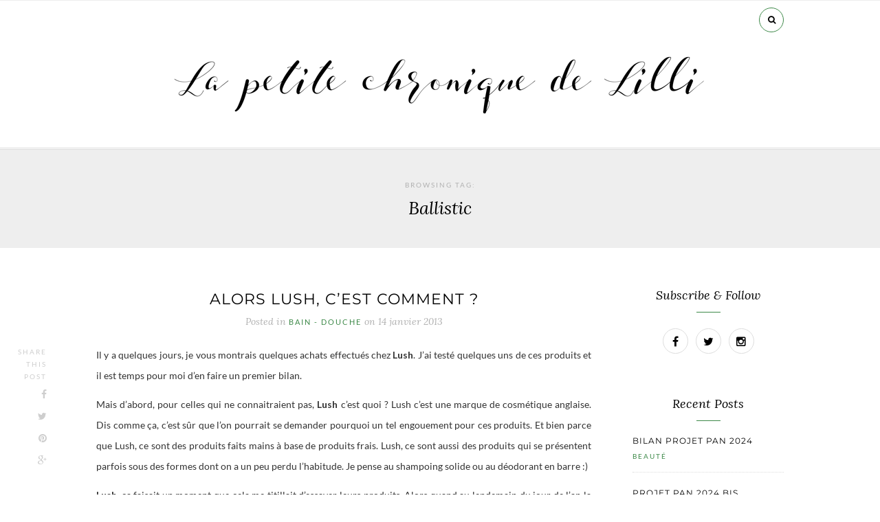

--- FILE ---
content_type: text/html; charset=UTF-8
request_url: https://www.lapetitechronique.com/tag/ballistic/
body_size: 12240
content:
<!DOCTYPE html>
<html lang="fr-FR">
<head>

	<meta charset="UTF-8">
	<meta http-equiv="X-UA-Compatible" content="IE=edge">
	<meta name="viewport" content="width=device-width, initial-scale=1">

	<title>Ballistic &#8211; La petite chronique de Lilli</title>

	<link rel="profile" href="http://gmpg.org/xfn/11" />

	
	<link rel="alternate" type="application/rss+xml" title="La petite chronique de Lilli RSS Feed" href="https://www.lapetitechronique.com/feed/" />
	<link rel="alternate" type="application/atom+xml" title="La petite chronique de Lilli Atom Feed" href="https://www.lapetitechronique.com/feed/atom/" />
	<link rel="pingback" href="https://www.lapetitechronique.com/xmlrpc.php" />

	<meta name='robots' content='max-image-preview:large' />
	<style>img:is([sizes="auto" i], [sizes^="auto," i]) { contain-intrinsic-size: 3000px 1500px }</style>
	<link rel='dns-prefetch' href='//maxcdn.bootstrapcdn.com' />
<link rel='dns-prefetch' href='//fonts.googleapis.com' />
<link rel="alternate" type="application/rss+xml" title="La petite chronique de Lilli &raquo; Flux" href="https://www.lapetitechronique.com/feed/" />
<link rel="alternate" type="application/rss+xml" title="La petite chronique de Lilli &raquo; Flux des commentaires" href="https://www.lapetitechronique.com/comments/feed/" />
<link rel="alternate" type="application/rss+xml" title="La petite chronique de Lilli &raquo; Flux de l’étiquette Ballistic" href="https://www.lapetitechronique.com/tag/ballistic/feed/" />
<script type="text/javascript">
/* <![CDATA[ */
window._wpemojiSettings = {"baseUrl":"https:\/\/s.w.org\/images\/core\/emoji\/16.0.1\/72x72\/","ext":".png","svgUrl":"https:\/\/s.w.org\/images\/core\/emoji\/16.0.1\/svg\/","svgExt":".svg","source":{"concatemoji":"https:\/\/www.lapetitechronique.com\/wp-includes\/js\/wp-emoji-release.min.js?ver=6.8.3"}};
/*! This file is auto-generated */
!function(s,n){var o,i,e;function c(e){try{var t={supportTests:e,timestamp:(new Date).valueOf()};sessionStorage.setItem(o,JSON.stringify(t))}catch(e){}}function p(e,t,n){e.clearRect(0,0,e.canvas.width,e.canvas.height),e.fillText(t,0,0);var t=new Uint32Array(e.getImageData(0,0,e.canvas.width,e.canvas.height).data),a=(e.clearRect(0,0,e.canvas.width,e.canvas.height),e.fillText(n,0,0),new Uint32Array(e.getImageData(0,0,e.canvas.width,e.canvas.height).data));return t.every(function(e,t){return e===a[t]})}function u(e,t){e.clearRect(0,0,e.canvas.width,e.canvas.height),e.fillText(t,0,0);for(var n=e.getImageData(16,16,1,1),a=0;a<n.data.length;a++)if(0!==n.data[a])return!1;return!0}function f(e,t,n,a){switch(t){case"flag":return n(e,"\ud83c\udff3\ufe0f\u200d\u26a7\ufe0f","\ud83c\udff3\ufe0f\u200b\u26a7\ufe0f")?!1:!n(e,"\ud83c\udde8\ud83c\uddf6","\ud83c\udde8\u200b\ud83c\uddf6")&&!n(e,"\ud83c\udff4\udb40\udc67\udb40\udc62\udb40\udc65\udb40\udc6e\udb40\udc67\udb40\udc7f","\ud83c\udff4\u200b\udb40\udc67\u200b\udb40\udc62\u200b\udb40\udc65\u200b\udb40\udc6e\u200b\udb40\udc67\u200b\udb40\udc7f");case"emoji":return!a(e,"\ud83e\udedf")}return!1}function g(e,t,n,a){var r="undefined"!=typeof WorkerGlobalScope&&self instanceof WorkerGlobalScope?new OffscreenCanvas(300,150):s.createElement("canvas"),o=r.getContext("2d",{willReadFrequently:!0}),i=(o.textBaseline="top",o.font="600 32px Arial",{});return e.forEach(function(e){i[e]=t(o,e,n,a)}),i}function t(e){var t=s.createElement("script");t.src=e,t.defer=!0,s.head.appendChild(t)}"undefined"!=typeof Promise&&(o="wpEmojiSettingsSupports",i=["flag","emoji"],n.supports={everything:!0,everythingExceptFlag:!0},e=new Promise(function(e){s.addEventListener("DOMContentLoaded",e,{once:!0})}),new Promise(function(t){var n=function(){try{var e=JSON.parse(sessionStorage.getItem(o));if("object"==typeof e&&"number"==typeof e.timestamp&&(new Date).valueOf()<e.timestamp+604800&&"object"==typeof e.supportTests)return e.supportTests}catch(e){}return null}();if(!n){if("undefined"!=typeof Worker&&"undefined"!=typeof OffscreenCanvas&&"undefined"!=typeof URL&&URL.createObjectURL&&"undefined"!=typeof Blob)try{var e="postMessage("+g.toString()+"("+[JSON.stringify(i),f.toString(),p.toString(),u.toString()].join(",")+"));",a=new Blob([e],{type:"text/javascript"}),r=new Worker(URL.createObjectURL(a),{name:"wpTestEmojiSupports"});return void(r.onmessage=function(e){c(n=e.data),r.terminate(),t(n)})}catch(e){}c(n=g(i,f,p,u))}t(n)}).then(function(e){for(var t in e)n.supports[t]=e[t],n.supports.everything=n.supports.everything&&n.supports[t],"flag"!==t&&(n.supports.everythingExceptFlag=n.supports.everythingExceptFlag&&n.supports[t]);n.supports.everythingExceptFlag=n.supports.everythingExceptFlag&&!n.supports.flag,n.DOMReady=!1,n.readyCallback=function(){n.DOMReady=!0}}).then(function(){return e}).then(function(){var e;n.supports.everything||(n.readyCallback(),(e=n.source||{}).concatemoji?t(e.concatemoji):e.wpemoji&&e.twemoji&&(t(e.twemoji),t(e.wpemoji)))}))}((window,document),window._wpemojiSettings);
/* ]]> */
</script>
<style id='wp-emoji-styles-inline-css' type='text/css'>

	img.wp-smiley, img.emoji {
		display: inline !important;
		border: none !important;
		box-shadow: none !important;
		height: 1em !important;
		width: 1em !important;
		margin: 0 0.07em !important;
		vertical-align: -0.1em !important;
		background: none !important;
		padding: 0 !important;
	}
</style>
<link rel='stylesheet' id='wp-block-library-css' href='https://www.lapetitechronique.com/wp-includes/css/dist/block-library/style.min.css?ver=6.8.3' type='text/css' media='all' />
<style id='classic-theme-styles-inline-css' type='text/css'>
/*! This file is auto-generated */
.wp-block-button__link{color:#fff;background-color:#32373c;border-radius:9999px;box-shadow:none;text-decoration:none;padding:calc(.667em + 2px) calc(1.333em + 2px);font-size:1.125em}.wp-block-file__button{background:#32373c;color:#fff;text-decoration:none}
</style>
<style id='global-styles-inline-css' type='text/css'>
:root{--wp--preset--aspect-ratio--square: 1;--wp--preset--aspect-ratio--4-3: 4/3;--wp--preset--aspect-ratio--3-4: 3/4;--wp--preset--aspect-ratio--3-2: 3/2;--wp--preset--aspect-ratio--2-3: 2/3;--wp--preset--aspect-ratio--16-9: 16/9;--wp--preset--aspect-ratio--9-16: 9/16;--wp--preset--color--black: #000000;--wp--preset--color--cyan-bluish-gray: #abb8c3;--wp--preset--color--white: #ffffff;--wp--preset--color--pale-pink: #f78da7;--wp--preset--color--vivid-red: #cf2e2e;--wp--preset--color--luminous-vivid-orange: #ff6900;--wp--preset--color--luminous-vivid-amber: #fcb900;--wp--preset--color--light-green-cyan: #7bdcb5;--wp--preset--color--vivid-green-cyan: #00d084;--wp--preset--color--pale-cyan-blue: #8ed1fc;--wp--preset--color--vivid-cyan-blue: #0693e3;--wp--preset--color--vivid-purple: #9b51e0;--wp--preset--gradient--vivid-cyan-blue-to-vivid-purple: linear-gradient(135deg,rgba(6,147,227,1) 0%,rgb(155,81,224) 100%);--wp--preset--gradient--light-green-cyan-to-vivid-green-cyan: linear-gradient(135deg,rgb(122,220,180) 0%,rgb(0,208,130) 100%);--wp--preset--gradient--luminous-vivid-amber-to-luminous-vivid-orange: linear-gradient(135deg,rgba(252,185,0,1) 0%,rgba(255,105,0,1) 100%);--wp--preset--gradient--luminous-vivid-orange-to-vivid-red: linear-gradient(135deg,rgba(255,105,0,1) 0%,rgb(207,46,46) 100%);--wp--preset--gradient--very-light-gray-to-cyan-bluish-gray: linear-gradient(135deg,rgb(238,238,238) 0%,rgb(169,184,195) 100%);--wp--preset--gradient--cool-to-warm-spectrum: linear-gradient(135deg,rgb(74,234,220) 0%,rgb(151,120,209) 20%,rgb(207,42,186) 40%,rgb(238,44,130) 60%,rgb(251,105,98) 80%,rgb(254,248,76) 100%);--wp--preset--gradient--blush-light-purple: linear-gradient(135deg,rgb(255,206,236) 0%,rgb(152,150,240) 100%);--wp--preset--gradient--blush-bordeaux: linear-gradient(135deg,rgb(254,205,165) 0%,rgb(254,45,45) 50%,rgb(107,0,62) 100%);--wp--preset--gradient--luminous-dusk: linear-gradient(135deg,rgb(255,203,112) 0%,rgb(199,81,192) 50%,rgb(65,88,208) 100%);--wp--preset--gradient--pale-ocean: linear-gradient(135deg,rgb(255,245,203) 0%,rgb(182,227,212) 50%,rgb(51,167,181) 100%);--wp--preset--gradient--electric-grass: linear-gradient(135deg,rgb(202,248,128) 0%,rgb(113,206,126) 100%);--wp--preset--gradient--midnight: linear-gradient(135deg,rgb(2,3,129) 0%,rgb(40,116,252) 100%);--wp--preset--font-size--small: 13px;--wp--preset--font-size--medium: 20px;--wp--preset--font-size--large: 36px;--wp--preset--font-size--x-large: 42px;--wp--preset--spacing--20: 0.44rem;--wp--preset--spacing--30: 0.67rem;--wp--preset--spacing--40: 1rem;--wp--preset--spacing--50: 1.5rem;--wp--preset--spacing--60: 2.25rem;--wp--preset--spacing--70: 3.38rem;--wp--preset--spacing--80: 5.06rem;--wp--preset--shadow--natural: 6px 6px 9px rgba(0, 0, 0, 0.2);--wp--preset--shadow--deep: 12px 12px 50px rgba(0, 0, 0, 0.4);--wp--preset--shadow--sharp: 6px 6px 0px rgba(0, 0, 0, 0.2);--wp--preset--shadow--outlined: 6px 6px 0px -3px rgba(255, 255, 255, 1), 6px 6px rgba(0, 0, 0, 1);--wp--preset--shadow--crisp: 6px 6px 0px rgba(0, 0, 0, 1);}:where(.is-layout-flex){gap: 0.5em;}:where(.is-layout-grid){gap: 0.5em;}body .is-layout-flex{display: flex;}.is-layout-flex{flex-wrap: wrap;align-items: center;}.is-layout-flex > :is(*, div){margin: 0;}body .is-layout-grid{display: grid;}.is-layout-grid > :is(*, div){margin: 0;}:where(.wp-block-columns.is-layout-flex){gap: 2em;}:where(.wp-block-columns.is-layout-grid){gap: 2em;}:where(.wp-block-post-template.is-layout-flex){gap: 1.25em;}:where(.wp-block-post-template.is-layout-grid){gap: 1.25em;}.has-black-color{color: var(--wp--preset--color--black) !important;}.has-cyan-bluish-gray-color{color: var(--wp--preset--color--cyan-bluish-gray) !important;}.has-white-color{color: var(--wp--preset--color--white) !important;}.has-pale-pink-color{color: var(--wp--preset--color--pale-pink) !important;}.has-vivid-red-color{color: var(--wp--preset--color--vivid-red) !important;}.has-luminous-vivid-orange-color{color: var(--wp--preset--color--luminous-vivid-orange) !important;}.has-luminous-vivid-amber-color{color: var(--wp--preset--color--luminous-vivid-amber) !important;}.has-light-green-cyan-color{color: var(--wp--preset--color--light-green-cyan) !important;}.has-vivid-green-cyan-color{color: var(--wp--preset--color--vivid-green-cyan) !important;}.has-pale-cyan-blue-color{color: var(--wp--preset--color--pale-cyan-blue) !important;}.has-vivid-cyan-blue-color{color: var(--wp--preset--color--vivid-cyan-blue) !important;}.has-vivid-purple-color{color: var(--wp--preset--color--vivid-purple) !important;}.has-black-background-color{background-color: var(--wp--preset--color--black) !important;}.has-cyan-bluish-gray-background-color{background-color: var(--wp--preset--color--cyan-bluish-gray) !important;}.has-white-background-color{background-color: var(--wp--preset--color--white) !important;}.has-pale-pink-background-color{background-color: var(--wp--preset--color--pale-pink) !important;}.has-vivid-red-background-color{background-color: var(--wp--preset--color--vivid-red) !important;}.has-luminous-vivid-orange-background-color{background-color: var(--wp--preset--color--luminous-vivid-orange) !important;}.has-luminous-vivid-amber-background-color{background-color: var(--wp--preset--color--luminous-vivid-amber) !important;}.has-light-green-cyan-background-color{background-color: var(--wp--preset--color--light-green-cyan) !important;}.has-vivid-green-cyan-background-color{background-color: var(--wp--preset--color--vivid-green-cyan) !important;}.has-pale-cyan-blue-background-color{background-color: var(--wp--preset--color--pale-cyan-blue) !important;}.has-vivid-cyan-blue-background-color{background-color: var(--wp--preset--color--vivid-cyan-blue) !important;}.has-vivid-purple-background-color{background-color: var(--wp--preset--color--vivid-purple) !important;}.has-black-border-color{border-color: var(--wp--preset--color--black) !important;}.has-cyan-bluish-gray-border-color{border-color: var(--wp--preset--color--cyan-bluish-gray) !important;}.has-white-border-color{border-color: var(--wp--preset--color--white) !important;}.has-pale-pink-border-color{border-color: var(--wp--preset--color--pale-pink) !important;}.has-vivid-red-border-color{border-color: var(--wp--preset--color--vivid-red) !important;}.has-luminous-vivid-orange-border-color{border-color: var(--wp--preset--color--luminous-vivid-orange) !important;}.has-luminous-vivid-amber-border-color{border-color: var(--wp--preset--color--luminous-vivid-amber) !important;}.has-light-green-cyan-border-color{border-color: var(--wp--preset--color--light-green-cyan) !important;}.has-vivid-green-cyan-border-color{border-color: var(--wp--preset--color--vivid-green-cyan) !important;}.has-pale-cyan-blue-border-color{border-color: var(--wp--preset--color--pale-cyan-blue) !important;}.has-vivid-cyan-blue-border-color{border-color: var(--wp--preset--color--vivid-cyan-blue) !important;}.has-vivid-purple-border-color{border-color: var(--wp--preset--color--vivid-purple) !important;}.has-vivid-cyan-blue-to-vivid-purple-gradient-background{background: var(--wp--preset--gradient--vivid-cyan-blue-to-vivid-purple) !important;}.has-light-green-cyan-to-vivid-green-cyan-gradient-background{background: var(--wp--preset--gradient--light-green-cyan-to-vivid-green-cyan) !important;}.has-luminous-vivid-amber-to-luminous-vivid-orange-gradient-background{background: var(--wp--preset--gradient--luminous-vivid-amber-to-luminous-vivid-orange) !important;}.has-luminous-vivid-orange-to-vivid-red-gradient-background{background: var(--wp--preset--gradient--luminous-vivid-orange-to-vivid-red) !important;}.has-very-light-gray-to-cyan-bluish-gray-gradient-background{background: var(--wp--preset--gradient--very-light-gray-to-cyan-bluish-gray) !important;}.has-cool-to-warm-spectrum-gradient-background{background: var(--wp--preset--gradient--cool-to-warm-spectrum) !important;}.has-blush-light-purple-gradient-background{background: var(--wp--preset--gradient--blush-light-purple) !important;}.has-blush-bordeaux-gradient-background{background: var(--wp--preset--gradient--blush-bordeaux) !important;}.has-luminous-dusk-gradient-background{background: var(--wp--preset--gradient--luminous-dusk) !important;}.has-pale-ocean-gradient-background{background: var(--wp--preset--gradient--pale-ocean) !important;}.has-electric-grass-gradient-background{background: var(--wp--preset--gradient--electric-grass) !important;}.has-midnight-gradient-background{background: var(--wp--preset--gradient--midnight) !important;}.has-small-font-size{font-size: var(--wp--preset--font-size--small) !important;}.has-medium-font-size{font-size: var(--wp--preset--font-size--medium) !important;}.has-large-font-size{font-size: var(--wp--preset--font-size--large) !important;}.has-x-large-font-size{font-size: var(--wp--preset--font-size--x-large) !important;}
:where(.wp-block-post-template.is-layout-flex){gap: 1.25em;}:where(.wp-block-post-template.is-layout-grid){gap: 1.25em;}
:where(.wp-block-columns.is-layout-flex){gap: 2em;}:where(.wp-block-columns.is-layout-grid){gap: 2em;}
:root :where(.wp-block-pullquote){font-size: 1.5em;line-height: 1.6;}
</style>
<link rel='stylesheet' id='cityhousedesign_style-css' href='https://www.lapetitechronique.com/wp-content/themes/theteacup/style.css?ver=6.8.3' type='text/css' media='all' />
<link rel='stylesheet' id='slicknav-css-css' href='https://www.lapetitechronique.com/wp-content/themes/theteacup/css/slicknav.css?ver=6.8.3' type='text/css' media='all' />
<link rel='stylesheet' id='font-awesome-css' href='//maxcdn.bootstrapcdn.com/font-awesome/4.4.0/css/font-awesome.min.css?ver=6.8.3' type='text/css' media='all' />
<link rel='stylesheet' id='responsive-css' href='https://www.lapetitechronique.com/wp-content/themes/theteacup/css/responsive.css?ver=6.8.3' type='text/css' media='all' />
<link rel='stylesheet' id='owl-carousel-css' href='https://www.lapetitechronique.com/wp-content/themes/theteacup/css/owl.carousel.css?ver=6.8.3' type='text/css' media='all' />
<link rel='stylesheet' id='default_accent-css' href='https://fonts.googleapis.com/css?family=Lora%3A400%2C400italic%2C700%2C700italic&#038;ver=6.8.3' type='text/css' media='all' />
<link rel='stylesheet' id='default_paragraph-css' href='https://fonts.googleapis.com/css?family=Lato%3A400%2C400italic%2C700%2C700italic&#038;ver=6.8.3' type='text/css' media='all' />
<link rel='stylesheet' id='default_heading-css' href='https://fonts.googleapis.com/css?family=Montserrat%3A400%2C700&#038;ver=6.8.3' type='text/css' media='all' />
<script type="text/javascript" src="https://www.lapetitechronique.com/wp-includes/js/jquery/jquery.min.js?ver=3.7.1" id="jquery-core-js"></script>
<script type="text/javascript" src="https://www.lapetitechronique.com/wp-includes/js/jquery/jquery-migrate.min.js?ver=3.4.1" id="jquery-migrate-js"></script>
<link rel="https://api.w.org/" href="https://www.lapetitechronique.com/wp-json/" /><link rel="alternate" title="JSON" type="application/json" href="https://www.lapetitechronique.com/wp-json/wp/v2/tags/894" /><link rel="EditURI" type="application/rsd+xml" title="RSD" href="https://www.lapetitechronique.com/xmlrpc.php?rsd" />
<meta name="generator" content="WordPress 6.8.3" />
    <style type="text/css">      
        
        #logo {
            padding-top:px;
            padding-bottom:px;
        } 
		
         /********************************* Slider */
          
        /********************************* Top bar menu */    

        .menu li a
        {
            color: ;
        }  

                /********************************* Comment background color */    

        .post-comments
        {
            background-color: ;
        }                    

        /***********************************Color Social icons********/
        #top-social a,
        .footer_social a,
        .widget-social a
        {
            color: ;
        }
        .widget-social a:hover{
            color: #FFFFFF;
            background-color: ;
            border-color: ;
        }


        /***********************************Share icons color********/
        .post-share a
        {
            color: ;
        }

        .share_text
        {
            color: ;
        }

        /**********************************Color for link */
        .post-entry a
        {
            color: #449955;
        }
        /**********************************Color accent */
               
        a,
        .more-button, 
        .cat-blog, .cat-blog a,
        .post-entry blockquote p:before,
        .meta-comments a:hover, .meta-comments a:hover .comment_number,
        .meta_author a:hover,
        .tags_wrap, .tags_wrap a,
        .thecomment .comment-text em,
        .about-widget a,
        .widget .side-meta, .widget .side-meta a,
        .widget .comment-author-link a,
        #footer_meta h2 a,
        .trending_text_one,
        #post-nav h4 a:hover
        {
            color: #3d8948;
        }

        #top-search a:hover,
        .related_heading:before,
        .comment_heading h4:before,
        #respond #submit:hover,
        .pagination a:hover,
        .widget-heading span:before,
        .widget-social a:hover,
        .widget .tagcloud a:hover,
        .to-top i:hover,
        .wpcf7 .wpcf7-submit:hover  
        {
            background-color: #3d8948 !important;
        }
        
        #top-search a,
        .more-button:hover,
        .cat-blog a:hover,
        .post-entry a:hover,
        .tags_wrap a:hover,
        #respond #submit,
        .about-widget a:hover,
        .widget-social a:hover,
        .widget .tagcloud a,
        .to-top i,
        .wpcf7 .wpcf7-submit,
        .customNavigation a:hover  
        {
            border-color: #3d8948;         
        }

            

    </style>
    
<!-- Jetpack Open Graph Tags -->
<meta property="og:type" content="website" />
<meta property="og:title" content="Ballistic &#8211; La petite chronique de Lilli" />
<meta property="og:url" content="https://www.lapetitechronique.com/tag/ballistic/" />
<meta property="og:site_name" content="La petite chronique de Lilli" />
<meta property="og:image" content="https://s0.wp.com/i/blank.jpg" />
<meta property="og:image:width" content="200" />
<meta property="og:image:height" content="200" />
<meta property="og:image:alt" content="" />
<meta property="og:locale" content="fr_FR" />

<!-- End Jetpack Open Graph Tags -->
<style id="kirki-inline-styles">.post-header h2 a, .post-header h1{font-family:Montserrat;font-size:22px;font-weight:400;letter-spacing:1px;line-height:30px;text-transform:uppercase;color:#000000;}p, .textwidget, .post-entry{font-family:Lato;font-size:14px;font-weight:400;line-height:30px;text-transform:none;color:#333333;}/* cyrillic-ext */
@font-face {
  font-family: 'Montserrat';
  font-style: normal;
  font-weight: 400;
  font-display: swap;
  src: url(https://www.lapetitechronique.com/wp-content/fonts/montserrat/JTUHjIg1_i6t8kCHKm4532VJOt5-QNFgpCtr6Hw0aXpsog.woff2) format('woff2');
  unicode-range: U+0460-052F, U+1C80-1C8A, U+20B4, U+2DE0-2DFF, U+A640-A69F, U+FE2E-FE2F;
}
/* cyrillic */
@font-face {
  font-family: 'Montserrat';
  font-style: normal;
  font-weight: 400;
  font-display: swap;
  src: url(https://www.lapetitechronique.com/wp-content/fonts/montserrat/JTUHjIg1_i6t8kCHKm4532VJOt5-QNFgpCtr6Hw9aXpsog.woff2) format('woff2');
  unicode-range: U+0301, U+0400-045F, U+0490-0491, U+04B0-04B1, U+2116;
}
/* vietnamese */
@font-face {
  font-family: 'Montserrat';
  font-style: normal;
  font-weight: 400;
  font-display: swap;
  src: url(https://www.lapetitechronique.com/wp-content/fonts/montserrat/JTUHjIg1_i6t8kCHKm4532VJOt5-QNFgpCtr6Hw2aXpsog.woff2) format('woff2');
  unicode-range: U+0102-0103, U+0110-0111, U+0128-0129, U+0168-0169, U+01A0-01A1, U+01AF-01B0, U+0300-0301, U+0303-0304, U+0308-0309, U+0323, U+0329, U+1EA0-1EF9, U+20AB;
}
/* latin-ext */
@font-face {
  font-family: 'Montserrat';
  font-style: normal;
  font-weight: 400;
  font-display: swap;
  src: url(https://www.lapetitechronique.com/wp-content/fonts/montserrat/JTUHjIg1_i6t8kCHKm4532VJOt5-QNFgpCtr6Hw3aXpsog.woff2) format('woff2');
  unicode-range: U+0100-02BA, U+02BD-02C5, U+02C7-02CC, U+02CE-02D7, U+02DD-02FF, U+0304, U+0308, U+0329, U+1D00-1DBF, U+1E00-1E9F, U+1EF2-1EFF, U+2020, U+20A0-20AB, U+20AD-20C0, U+2113, U+2C60-2C7F, U+A720-A7FF;
}
/* latin */
@font-face {
  font-family: 'Montserrat';
  font-style: normal;
  font-weight: 400;
  font-display: swap;
  src: url(https://www.lapetitechronique.com/wp-content/fonts/montserrat/JTUHjIg1_i6t8kCHKm4532VJOt5-QNFgpCtr6Hw5aXo.woff2) format('woff2');
  unicode-range: U+0000-00FF, U+0131, U+0152-0153, U+02BB-02BC, U+02C6, U+02DA, U+02DC, U+0304, U+0308, U+0329, U+2000-206F, U+20AC, U+2122, U+2191, U+2193, U+2212, U+2215, U+FEFF, U+FFFD;
}/* latin-ext */
@font-face {
  font-family: 'Lato';
  font-style: normal;
  font-weight: 400;
  font-display: swap;
  src: url(https://www.lapetitechronique.com/wp-content/fonts/lato/S6uyw4BMUTPHjxAwXjeu.woff2) format('woff2');
  unicode-range: U+0100-02BA, U+02BD-02C5, U+02C7-02CC, U+02CE-02D7, U+02DD-02FF, U+0304, U+0308, U+0329, U+1D00-1DBF, U+1E00-1E9F, U+1EF2-1EFF, U+2020, U+20A0-20AB, U+20AD-20C0, U+2113, U+2C60-2C7F, U+A720-A7FF;
}
/* latin */
@font-face {
  font-family: 'Lato';
  font-style: normal;
  font-weight: 400;
  font-display: swap;
  src: url(https://www.lapetitechronique.com/wp-content/fonts/lato/S6uyw4BMUTPHjx4wXg.woff2) format('woff2');
  unicode-range: U+0000-00FF, U+0131, U+0152-0153, U+02BB-02BC, U+02C6, U+02DA, U+02DC, U+0304, U+0308, U+0329, U+2000-206F, U+20AC, U+2122, U+2191, U+2193, U+2212, U+2215, U+FEFF, U+FFFD;
}/* cyrillic-ext */
@font-face {
  font-family: 'Montserrat';
  font-style: normal;
  font-weight: 400;
  font-display: swap;
  src: url(https://www.lapetitechronique.com/wp-content/fonts/montserrat/JTUHjIg1_i6t8kCHKm4532VJOt5-QNFgpCtr6Hw0aXpsog.woff2) format('woff2');
  unicode-range: U+0460-052F, U+1C80-1C8A, U+20B4, U+2DE0-2DFF, U+A640-A69F, U+FE2E-FE2F;
}
/* cyrillic */
@font-face {
  font-family: 'Montserrat';
  font-style: normal;
  font-weight: 400;
  font-display: swap;
  src: url(https://www.lapetitechronique.com/wp-content/fonts/montserrat/JTUHjIg1_i6t8kCHKm4532VJOt5-QNFgpCtr6Hw9aXpsog.woff2) format('woff2');
  unicode-range: U+0301, U+0400-045F, U+0490-0491, U+04B0-04B1, U+2116;
}
/* vietnamese */
@font-face {
  font-family: 'Montserrat';
  font-style: normal;
  font-weight: 400;
  font-display: swap;
  src: url(https://www.lapetitechronique.com/wp-content/fonts/montserrat/JTUHjIg1_i6t8kCHKm4532VJOt5-QNFgpCtr6Hw2aXpsog.woff2) format('woff2');
  unicode-range: U+0102-0103, U+0110-0111, U+0128-0129, U+0168-0169, U+01A0-01A1, U+01AF-01B0, U+0300-0301, U+0303-0304, U+0308-0309, U+0323, U+0329, U+1EA0-1EF9, U+20AB;
}
/* latin-ext */
@font-face {
  font-family: 'Montserrat';
  font-style: normal;
  font-weight: 400;
  font-display: swap;
  src: url(https://www.lapetitechronique.com/wp-content/fonts/montserrat/JTUHjIg1_i6t8kCHKm4532VJOt5-QNFgpCtr6Hw3aXpsog.woff2) format('woff2');
  unicode-range: U+0100-02BA, U+02BD-02C5, U+02C7-02CC, U+02CE-02D7, U+02DD-02FF, U+0304, U+0308, U+0329, U+1D00-1DBF, U+1E00-1E9F, U+1EF2-1EFF, U+2020, U+20A0-20AB, U+20AD-20C0, U+2113, U+2C60-2C7F, U+A720-A7FF;
}
/* latin */
@font-face {
  font-family: 'Montserrat';
  font-style: normal;
  font-weight: 400;
  font-display: swap;
  src: url(https://www.lapetitechronique.com/wp-content/fonts/montserrat/JTUHjIg1_i6t8kCHKm4532VJOt5-QNFgpCtr6Hw5aXo.woff2) format('woff2');
  unicode-range: U+0000-00FF, U+0131, U+0152-0153, U+02BB-02BC, U+02C6, U+02DA, U+02DC, U+0304, U+0308, U+0329, U+2000-206F, U+20AC, U+2122, U+2191, U+2193, U+2212, U+2215, U+FEFF, U+FFFD;
}/* latin-ext */
@font-face {
  font-family: 'Lato';
  font-style: normal;
  font-weight: 400;
  font-display: swap;
  src: url(https://www.lapetitechronique.com/wp-content/fonts/lato/S6uyw4BMUTPHjxAwXjeu.woff2) format('woff2');
  unicode-range: U+0100-02BA, U+02BD-02C5, U+02C7-02CC, U+02CE-02D7, U+02DD-02FF, U+0304, U+0308, U+0329, U+1D00-1DBF, U+1E00-1E9F, U+1EF2-1EFF, U+2020, U+20A0-20AB, U+20AD-20C0, U+2113, U+2C60-2C7F, U+A720-A7FF;
}
/* latin */
@font-face {
  font-family: 'Lato';
  font-style: normal;
  font-weight: 400;
  font-display: swap;
  src: url(https://www.lapetitechronique.com/wp-content/fonts/lato/S6uyw4BMUTPHjx4wXg.woff2) format('woff2');
  unicode-range: U+0000-00FF, U+0131, U+0152-0153, U+02BB-02BC, U+02C6, U+02DA, U+02DC, U+0304, U+0308, U+0329, U+2000-206F, U+20AC, U+2122, U+2191, U+2193, U+2212, U+2215, U+FEFF, U+FFFD;
}</style>
</head>

<body class="archive tag tag-ballistic tag-894 wp-theme-theteacup">

    <div id="top-bar">

		<div class="container">

			<div class="menu-mobile"></div>

			<div class="top_meta">

								<div class="show-search">
					<form role="search" method="get" id="searchform" action="https://www.lapetitechronique.com/">
    <div>
		<input type="text" placeholder="Search and hit enter..." name="s" id="s" />
	 </div>
</form>				</div>

				<div id="top-search">
						<a href="#"><i class="fa fa-search"></i></a>
				</div>
				
								<div id="top-social">

																																																		
				</div>
				
			</div><!-- End Top meta -->

		</div>

	</div>

	<header id="header">

			<div id="logo">

				
						<h1><a href="https://www.lapetitechronique.com"><img src="https://www.lapetitechronique.com/wp-content/uploads/2019/11/logo_petite.png" alt="La petite chronique de Lilli" data-rjs=""/></a></h1>

				
			</div> <!-- end logo -->

      <div class="menu_wrap">
				<div class="menu"></div>
			</div>

			<!-- Slider -->
    	
	        
	    
	</header>

    <div class="archive-box">

        <span>Browsing Tag:</span>
        <h1>Ballistic</h1>

    </div>

	<div class="container">

		<div id="content">

            <div id="main" >

                
                    <article id="post-5501" class="post-5501 post type-post status-publish format-standard hentry category-bain-douche tag-bain-de-minuit tag-ballistic tag-le-grand-bleu tag-lush tag-pain-moussant tag-produit-pour-le-bain">

    <div class="post-header">

                    <h2><a href="https://www.lapetitechronique.com/bain-lush/">Alors Lush, c&rsquo;est comment ?</a></h2>
        
        <div class="top-meta">

                        <span class="posted_in">Posted in</span>
            <span class="cat-blog"><a href="https://www.lapetitechronique.com/category/beaute/bain-douche/" rel="category tag">Bain - Douche</a></span>
            
                        <div class="meta_date">
            <span class="on">on</span>
            14 janvier 2013            </div>
            
        </div>

                <div class="post-share ">

            <span class="share_text">Share this post</span>
            <a target="_blank" href="https://www.facebook.com/sharer/sharer.php?u=https://www.lapetitechronique.com/bain-lush/"><i class="fa fa-facebook"></i></a>
            <a target="_blank" href="https://twitter.com/home?status=Check%20out%20this%20article:%20Alors Lush, c&rsquo;est comment ?%20-%20https://www.lapetitechronique.com/bain-lush/"><i class="fa fa-twitter"></i></a>
                        <a class="btnPinIt" href="https://www.lapetitechronique.com/bain-lush/" data-image="" data-desc="Alors Lush, c&rsquo;est comment ?"><i class="fa fa-pinterest"></i></a>
            <a target="_blank" href="https://plus.google.com/share?url=https://www.lapetitechronique.com/bain-lush/"><i class="fa fa-google-plus"></i></a>

        </div>
        
    </div>

	
	<div class="post-entry">

    <p style="text-align: justify;">Il y a quelques jours, je vous montrais quelques achats effectués chez <strong>Lush</strong>. J&rsquo;ai testé quelques uns de ces produits et il est temps pour moi d&rsquo;en faire un premier bilan.</p>
<p style="text-align: justify;">Mais d&rsquo;abord, pour celles qui ne connaitraient pas, <strong>Lush</strong> c&rsquo;est quoi ? Lush c&rsquo;est une marque de cosmétique anglaise. Dis comme ça, c&rsquo;est sûr que l&rsquo;on pourrait se demander pourquoi un tel engouement pour ces produits. Et bien parce que Lush, ce sont des produits faits mains à base de produits frais. Lush, ce sont aussi des produits qui se présentent parfois sous des formes dont on a un peu perdu l&rsquo;habitude. Je pense au shampoing solide ou au déodorant en barre :)</p>
<p style="text-align: justify;"><strong>Lush</strong>, ça faisait un moment que cela me titillait d&rsquo;essayer leurs produits. Alors quand au lendemain du jour de l&rsquo;an la marque a fait 50% de remise sur les produits de Nöel, j&rsquo;ai sauté le pas. J&rsquo;ai acheté des produits pour le bain, ballistics et pains moussants que je me suis empressée de tester dans mon bain le dimanche.</p>
<p style="text-align: center;"><a href="https://www.lapetitechronique.com/wp-content/uploads/2013/01/Lush-1.jpg"><img fetchpriority="high" decoding="async" class="aligncenter  wp-image-5568" title="Lush bain de minuit" src="https://www.lapetitechronique.com/wp-content/uploads/2013/01/Lush-1.jpg" alt="" width="480" height="320" srcset="https://www.lapetitechronique.com/wp-content/uploads/2013/01/Lush-1.jpg 800w, https://www.lapetitechronique.com/wp-content/uploads/2013/01/Lush-1-300x200.jpg 300w, https://www.lapetitechronique.com/wp-content/uploads/2013/01/Lush-1-768x512.jpg 768w" sizes="(max-width: 480px) 100vw, 480px" /></a></p>
<p style="text-align: justify;">De tout ce que j&rsquo;ai acheté, j&rsquo;ai déjà testé deux produits : un pain moussant et une ballistic respectivement nommé <em><strong>Bain de minuit</strong></em> et <em><strong>Le grand bleu.</strong></em></p>
<p style="text-align: center;"><a href="https://www.lapetitechronique.com/wp-content/uploads/2013/01/lush-bain-de-minuit.jpg"><img decoding="async" class="aligncenter  wp-image-5687" title="lush bain de minuit" src="https://www.lapetitechronique.com/wp-content/uploads/2013/01/lush-bain-de-minuit.jpg" alt="" width="480" height="320" srcset="https://www.lapetitechronique.com/wp-content/uploads/2013/01/lush-bain-de-minuit.jpg 800w, https://www.lapetitechronique.com/wp-content/uploads/2013/01/lush-bain-de-minuit-300x200.jpg 300w, https://www.lapetitechronique.com/wp-content/uploads/2013/01/lush-bain-de-minuit-768x512.jpg 768w" sizes="(max-width: 480px) 100vw, 480px" /></a></p>
<p style="text-align: justify;">Avec la ballistic Le grand Bleu, Lush nous promet un bain à la lavande et au citron relaxant comme une thalassothérapie. Et c&rsquo;est vrai que ça sent divinement bon. Avant même d&rsquo;être plongée dans l&rsquo;eau, le grand bleu diffuse ses effluves dans toutes la pièce. Ça j&rsquo;ai adoré. Et pas que pour Le grand Bleu, les autres produits que j&rsquo;ai acheté sentent tous très bon.</p>
<p style="text-align: justify;">Après je n&rsquo;avais jamais utilisé de ballistic pour mon bain. Donc j&rsquo;ai été surprise et ravie de l&rsquo;effet. A peine plongé dans l&rsquo;eau, le bain se teinte en bleu lagon. La boule produit un effet effervescent qui m&rsquo;a ravie.</p>
<p style="text-align: center;"><a href="https://www.lapetitechronique.com/wp-content/uploads/2013/01/mon-bain-avec-le-grand-bleu.jpg"><img decoding="async" class="aligncenter  wp-image-5690" title="mon bain avec le grand bleu" src="https://www.lapetitechronique.com/wp-content/uploads/2013/01/mon-bain-avec-le-grand-bleu.jpg" alt="" width="480" height="320" srcset="https://www.lapetitechronique.com/wp-content/uploads/2013/01/mon-bain-avec-le-grand-bleu.jpg 800w, https://www.lapetitechronique.com/wp-content/uploads/2013/01/mon-bain-avec-le-grand-bleu-300x200.jpg 300w, https://www.lapetitechronique.com/wp-content/uploads/2013/01/mon-bain-avec-le-grand-bleu-768x512.jpg 768w" sizes="(max-width: 480px) 100vw, 480px" /></a></p>
<p style="text-align: justify;">Et le must, c&rsquo;est que Lush a pensé à tout et a poussé le réalisme de la balnéo jusqu&rsquo;à incorporer des algues dans sa ballistic qui une fois la boule fondue, se déposent au fond de la baignoire.</p>
<p style="text-align: justify;"><a href="https://www.lapetitechronique.com/wp-content/uploads/2013/01/les-algues-du-grand-bleu.jpg"><img loading="lazy" decoding="async" class="aligncenter  wp-image-5692" title="les algues du grand bleu" src="https://www.lapetitechronique.com/wp-content/uploads/2013/01/les-algues-du-grand-bleu.jpg" alt="" width="480" height="320" srcset="https://www.lapetitechronique.com/wp-content/uploads/2013/01/les-algues-du-grand-bleu.jpg 800w, https://www.lapetitechronique.com/wp-content/uploads/2013/01/les-algues-du-grand-bleu-300x200.jpg 300w, https://www.lapetitechronique.com/wp-content/uploads/2013/01/les-algues-du-grand-bleu-768x512.jpg 768w" sizes="auto, (max-width: 480px) 100vw, 480px" /></a></p>
<p style="text-align: justify;">A côté de ça, Bain de minuit c&rsquo;est du petit jeu :) Bah oui, c&rsquo;est un pain moussant, il est donc juste censé faire une belle mousse abondante. Sauf que chez moi, ça n&rsquo;en a pas fait beaucoup!</p>
<p style="text-align: justify;"><a href="https://www.lapetitechronique.com/wp-content/uploads/2013/01/bain-avec-bain-de-minuit.jpg"><img loading="lazy" decoding="async" class="aligncenter  wp-image-5695" title="bain avec bain de minuit" src="https://www.lapetitechronique.com/wp-content/uploads/2013/01/bain-avec-bain-de-minuit.jpg" alt="" width="480" height="320" srcset="https://www.lapetitechronique.com/wp-content/uploads/2013/01/bain-avec-bain-de-minuit.jpg 800w, https://www.lapetitechronique.com/wp-content/uploads/2013/01/bain-avec-bain-de-minuit-300x200.jpg 300w, https://www.lapetitechronique.com/wp-content/uploads/2013/01/bain-avec-bain-de-minuit-768x512.jpg 768w" sizes="auto, (max-width: 480px) 100vw, 480px" /></a></p>
<p style="text-align: justify;">Bref sur ce coup-là j&rsquo;ai été un peu déçue :( J&rsquo;aurai voulu plus de mousse parce que côté odeur c&rsquo;est pareil, ça sent vraiment bon.</p>
<p style="text-align: justify;"><strong>En résumé :</strong></p>
<p style="text-align: center;"><strong>J&rsquo;aime :</strong></p>
<p style="text-align: center;">Les odeurs des produits pas trop forte mais qui durent</p>
<p style="text-align: center;">Le côté spectaculaire que la ballistic donne au bain</p>
<p style="text-align: center;">L&rsquo;eau qui se colore</p>
<p style="text-align: center;">Le fait que les produits sont faits à partir de matières premières naturelles</p>
<p style="text-align: center;"><strong>Je n&rsquo;aime pas :</strong></p>
<p style="text-align: center;">Les prix (5,45 euros les 200g pour Le grand bleu)</p>
<p style="text-align: center;">Le manque de mousse de <em>Bain de minuit</em> (même en mettant la moitié du produit)</p>
<p style="text-align: center;">Devoir aller à la pèche pour tout ramasser une fois l&rsquo;eau écoulée</p>
<p style="text-align: justify;">Bon la prochaine fois, je teste <em>Baguette magique</em> et ensuite sans doute <em>L&rsquo;or du bain</em> ou <em>l&rsquo;avocat du diable,</em> j&rsquo;ai pas encore complétement arrêté mon choix :)</p>
<p style="text-align: justify;">Et vous, vous en pensez quoi des produits Lush ?</p>

		
	</div>


    <div class="clearfix"></div>
    <div class="meta_bottom">

                <div class="meta_author"><span class="by">By</span><a href="https://www.lapetitechronique.com/author/admin/" title="Articles par Lilli de..." rel="author">Lilli de...</a></div>
        
                <span class="flash">/</span>
        <div class="meta-comments">
            <a href="https://www.lapetitechronique.com/bain-lush/#comments"><span class="comment_number">4</span> Comments</a>        </div>
        
                        <span class="flash">/</span>
            <div class="post-tags">
                <span class='tag_title'>Tags :</span>
                <span class="tags_wrap">
                     <a href="https://www.lapetitechronique.com/tag/bain-de-minuit/" rel="tag">Bain de minuit</a>, <a href="https://www.lapetitechronique.com/tag/ballistic/" rel="tag">Ballistic</a>, <a href="https://www.lapetitechronique.com/tag/le-grand-bleu/" rel="tag">Le grand bleu</a>, <a href="https://www.lapetitechronique.com/tag/lush/" rel="tag">Lush</a>, <a href="https://www.lapetitechronique.com/tag/pain-moussant/" rel="tag">Pain moussant</a>, <a href="https://www.lapetitechronique.com/tag/produit-pour-le-bain/" rel="tag">Produit pour le bain</a>                </span>
            </div>
                
    </div>


</article>



                
                
                <div class="clearfix"></div>

                <div class="control_page">

                        
	<div class="pagination">

		<div class="older"></div>
		<div class="newer"></div>

	</div>

	
                </div> <!-- end control_page -->

            </div> <!-- end main -->


<aside id="sidebar">
	
	<div id="maidesign_social_widget-2" class="widget maidesign_social_widget"><h4 class="widget-heading"><span>Subscribe &#038; Follow</span></h4>
			<div class="widget-social">

				<a href="http://facebook.com/" target="_blank"><i class="fa fa-facebook"></i></a>				<a href="http://twitter.com/" target="_blank"><i class="fa fa-twitter"></i></a>				<a href="http://instagram.com/" target="_blank"><i class="fa fa-instagram"></i></a>																												
			</div>


		</div><div id="maidesign_latest_news_widget-2" class="widget maidesign_latest_news_widget"><h4 class="widget-heading"><span>Recent Posts</span></h4>			<ul class="lastest_news">

			
				<li>

					<div class="side-item">

												<div class="side-text">

                            <h4><a href="https://www.lapetitechronique.com/bilan-projet-pan-2024/" rel="bookmark">Bilan projet pan 2024</a></h4>
                            <span class="side-meta"><a href="https://www.lapetitechronique.com/category/beaute/" rel="category tag">Beauté</a></span>

						</div>
					</div>

				</li>

			
				<li>

					<div class="side-item">

												<div class="side-text">

                            <h4><a href="https://www.lapetitechronique.com/projet-pan-2024-bis/" rel="bookmark">Projet pan 2024 bis</a></h4>
                            <span class="side-meta"><a href="https://www.lapetitechronique.com/category/beaute/" rel="category tag">Beauté</a></span>

						</div>
					</div>

				</li>

			
				<li>

					<div class="side-item">

												<div class="side-image">
							<a href="https://www.lapetitechronique.com/salade-de-carottes-a-la-chermoula/" rel="bookmark"><img width="100" height="100" src="https://www.lapetitechronique.com/wp-content/uploads/2025/08/IMG_7528-100x100.jpeg" class="side-item-thumb wp-post-image" alt="" decoding="async" loading="lazy" srcset="https://www.lapetitechronique.com/wp-content/uploads/2025/08/IMG_7528-100x100.jpeg 100w, https://www.lapetitechronique.com/wp-content/uploads/2025/08/IMG_7528-150x150.jpeg 150w" sizes="auto, (max-width: 100px) 100vw, 100px" /></a>
						</div>
												<div class="side-text">

                            <h4><a href="https://www.lapetitechronique.com/salade-de-carottes-a-la-chermoula/" rel="bookmark">Salade de carottes à la chermoula</a></h4>
                            <span class="side-meta"><a href="https://www.lapetitechronique.com/category/a-table/" rel="category tag">A table!</a></span>

						</div>
					</div>

				</li>

			
				<li>

					<div class="side-item">

												<div class="side-image">
							<a href="https://www.lapetitechronique.com/projet-pan-2024/" rel="bookmark"><img width="100" height="100" src="https://www.lapetitechronique.com/wp-content/uploads/2023/07/projet-pan-2023-bis-100x100.jpg" class="side-item-thumb wp-post-image" alt="" decoding="async" loading="lazy" srcset="https://www.lapetitechronique.com/wp-content/uploads/2023/07/projet-pan-2023-bis-100x100.jpg 100w, https://www.lapetitechronique.com/wp-content/uploads/2023/07/projet-pan-2023-bis-150x150.jpg 150w" sizes="auto, (max-width: 100px) 100vw, 100px" /></a>
						</div>
												<div class="side-text">

                            <h4><a href="https://www.lapetitechronique.com/projet-pan-2024/" rel="bookmark">Projet pan 2024</a></h4>
                            <span class="side-meta"><a href="https://www.lapetitechronique.com/category/beaute/" rel="category tag">Beauté</a></span>

						</div>
					</div>

				</li>

			
				<li>

					<div class="side-item">

												<div class="side-image">
							<a href="https://www.lapetitechronique.com/bilan-projet-pan-2023-bis/" rel="bookmark"><img width="100" height="100" src="https://www.lapetitechronique.com/wp-content/uploads/2023/07/projet-pan-2023-bis-100x100.jpg" class="side-item-thumb wp-post-image" alt="" decoding="async" loading="lazy" srcset="https://www.lapetitechronique.com/wp-content/uploads/2023/07/projet-pan-2023-bis-100x100.jpg 100w, https://www.lapetitechronique.com/wp-content/uploads/2023/07/projet-pan-2023-bis-150x150.jpg 150w" sizes="auto, (max-width: 100px) 100vw, 100px" /></a>
						</div>
												<div class="side-text">

                            <h4><a href="https://www.lapetitechronique.com/bilan-projet-pan-2023-bis/" rel="bookmark">Bilan projet pan 2023 bis</a></h4>
                            <span class="side-meta"><a href="https://www.lapetitechronique.com/category/beaute/" rel="category tag">Beauté</a></span>

						</div>
					</div>

				</li>

						
			</ul>
				</div><div id="search-2" class="widget widget_search"><form role="search" method="get" id="searchform" action="https://www.lapetitechronique.com/">
    <div>
		<input type="text" placeholder="Search and hit enter..." name="s" id="s" />
	 </div>
</form></div><div id="categories-2" class="widget widget_categories"><h4 class="widget-heading"><span>Catégories</span></h4>
			<ul>
					<li class="cat-item cat-item-5"><a href="https://www.lapetitechronique.com/category/3615-my-life/">3615 My life</a>
</li>
	<li class="cat-item cat-item-25"><a href="https://www.lapetitechronique.com/category/a-table/">A table!</a>
</li>
	<li class="cat-item cat-item-545"><a href="https://www.lapetitechronique.com/category/beaute/">Beauté</a>
<ul class='children'>
	<li class="cat-item cat-item-1138"><a href="https://www.lapetitechronique.com/category/beaute/bain-douche/">Bain &#8211; Douche</a>
</li>
	<li class="cat-item cat-item-2106"><a href="https://www.lapetitechronique.com/category/beaute/cheveux/">Cheveux</a>
</li>
	<li class="cat-item cat-item-1024"><a href="https://www.lapetitechronique.com/category/beaute/make-up/">Make up</a>
</li>
	<li class="cat-item cat-item-83"><a href="https://www.lapetitechronique.com/category/beaute/parfum/">Parfum</a>
</li>
	<li class="cat-item cat-item-1370"><a href="https://www.lapetitechronique.com/category/beaute/soin/">Soin</a>
</li>
	<li class="cat-item cat-item-1023"><a href="https://www.lapetitechronique.com/category/beaute/vernis/">Vernis</a>
</li>
</ul>
</li>
	<li class="cat-item cat-item-6"><a href="https://www.lapetitechronique.com/category/bons-plans/">Bons plans</a>
</li>
	<li class="cat-item cat-item-648"><a href="https://www.lapetitechronique.com/category/concours/">Concours</a>
</li>
	<li class="cat-item cat-item-588"><a href="https://www.lapetitechronique.com/category/dans-ma-petite-lucarne/">Dans ma petite lucarne</a>
</li>
	<li class="cat-item cat-item-28"><a href="https://www.lapetitechronique.com/category/dans-mon-dressing/">Dans mon dressing</a>
</li>
	<li class="cat-item cat-item-1134"><a href="https://www.lapetitechronique.com/category/dans-mon-ipod/">Dans mon iPod</a>
</li>
	<li class="cat-item cat-item-27"><a href="https://www.lapetitechronique.com/category/geekeries/">Geekeries</a>
</li>
	<li class="cat-item cat-item-29"><a href="https://www.lapetitechronique.com/category/jai-teste-pour-vous-ou-pas/">J&#039;ai testé pour vous (ou pas)</a>
</li>
	<li class="cat-item cat-item-268"><a href="https://www.lapetitechronique.com/category/je-soutiens/">Je soutiens</a>
</li>
	<li class="cat-item cat-item-3"><a href="https://www.lapetitechronique.com/category/lecture/">Lecture</a>
</li>
	<li class="cat-item cat-item-4"><a href="https://www.lapetitechronique.com/category/mes-creas/">Mes créas</a>
</li>
	<li class="cat-item cat-item-1"><a href="https://www.lapetitechronique.com/category/non-classe/">Non classé</a>
</li>
	<li class="cat-item cat-item-47"><a href="https://www.lapetitechronique.com/category/on-sort/">On sort ?</a>
<ul class='children'>
	<li class="cat-item cat-item-528"><a href="https://www.lapetitechronique.com/category/on-sort/au-theatre-ce-soir/">Au théatre ce soir</a>
</li>
	<li class="cat-item cat-item-385"><a href="https://www.lapetitechronique.com/category/on-sort/boire-un-verre/">Boire un verre</a>
</li>
	<li class="cat-item cat-item-529"><a href="https://www.lapetitechronique.com/category/on-sort/cine-cinema/">Ciné, cinéma</a>
</li>
	<li class="cat-item cat-item-580"><a href="https://www.lapetitechronique.com/category/on-sort/comedies-musicales/">Comédies musicales</a>
</li>
	<li class="cat-item cat-item-581"><a href="https://www.lapetitechronique.com/category/on-sort/expos/">Expos</a>
</li>
	<li class="cat-item cat-item-753"><a href="https://www.lapetitechronique.com/category/on-sort/manger-sur-le-pouce/">Manger sur le pouce</a>
</li>
	<li class="cat-item cat-item-420"><a href="https://www.lapetitechronique.com/category/on-sort/un-restau-en-banlieue/">Un restau en banlieue ?</a>
</li>
	<li class="cat-item cat-item-386"><a href="https://www.lapetitechronique.com/category/on-sort/un-restau-a-paris/">Un resto à Paris ?</a>
</li>
	<li class="cat-item cat-item-387"><a href="https://www.lapetitechronique.com/category/on-sort/vite-un-brunch/">Vite un brunch</a>
</li>
</ul>
</li>
	<li class="cat-item cat-item-16"><a href="https://www.lapetitechronique.com/category/photographie/">Photographie</a>
<ul class='children'>
	<li class="cat-item cat-item-562"><a href="https://www.lapetitechronique.com/category/photographie/projet-52/">Projet #52</a>
</li>
</ul>
</li>
	<li class="cat-item cat-item-82"><a href="https://www.lapetitechronique.com/category/post-de-pub/">Post de pub</a>
</li>
	<li class="cat-item cat-item-9"><a href="https://www.lapetitechronique.com/category/shopping/">Shopping</a>
</li>
	<li class="cat-item cat-item-8"><a href="https://www.lapetitechronique.com/category/vie-du-blog/">Vie du blog</a>
</li>
	<li class="cat-item cat-item-110"><a href="https://www.lapetitechronique.com/category/voyage/">Voyage</a>
</li>
			</ul>

			</div><div id="tag_cloud-2" class="widget widget_tag_cloud"><h4 class="widget-heading"><span>Étiquettes</span></h4><div class="tagcloud"><a href="https://www.lapetitechronique.com/tag/birchbox/" class="tag-cloud-link tag-link-1339 tag-link-position-1" style="font-size: 8.4929577464789pt;" aria-label="Birchbox (18 éléments)">Birchbox</a>
<a href="https://www.lapetitechronique.com/tag/box-beaute/" class="tag-cloud-link tag-link-965 tag-link-position-2" style="font-size: 11.845070422535pt;" aria-label="Box beaute (41 éléments)">Box beaute</a>
<a href="https://www.lapetitechronique.com/tag/cinema/" class="tag-cloud-link tag-link-48 tag-link-position-3" style="font-size: 15.788732394366pt;" aria-label="Cinéma (103 éléments)">Cinéma</a>
<a href="https://www.lapetitechronique.com/tag/clarins/" class="tag-cloud-link tag-link-862 tag-link-position-4" style="font-size: 8.2957746478873pt;" aria-label="Clarins (17 éléments)">Clarins</a>
<a href="https://www.lapetitechronique.com/tag/comedie-musicale/" class="tag-cloud-link tag-link-184 tag-link-position-5" style="font-size: 8.887323943662pt;" aria-label="Comédie musicale (20 éléments)">Comédie musicale</a>
<a href="https://www.lapetitechronique.com/tag/concours/" class="tag-cloud-link tag-link-1592 tag-link-position-6" style="font-size: 8.887323943662pt;" aria-label="Concours (20 éléments)">Concours</a>
<a href="https://www.lapetitechronique.com/tag/cuisine/" class="tag-cloud-link tag-link-43 tag-link-position-7" style="font-size: 13.225352112676pt;" aria-label="Cuisine (56 éléments)">Cuisine</a>
<a href="https://www.lapetitechronique.com/tag/dior/" class="tag-cloud-link tag-link-1010 tag-link-position-8" style="font-size: 8.2957746478873pt;" aria-label="Dior (17 éléments)">Dior</a>
<a href="https://www.lapetitechronique.com/tag/demaquillage/" class="tag-cloud-link tag-link-824 tag-link-position-9" style="font-size: 10.760563380282pt;" aria-label="Démaquillage (31 éléments)">Démaquillage</a>
<a href="https://www.lapetitechronique.com/tag/demaquillant/" class="tag-cloud-link tag-link-757 tag-link-position-10" style="font-size: 9.7746478873239pt;" aria-label="Démaquillant (25 éléments)">Démaquillant</a>
<a href="https://www.lapetitechronique.com/tag/essie/" class="tag-cloud-link tag-link-540 tag-link-position-11" style="font-size: 9.9718309859155pt;" aria-label="Essie (26 éléments)">Essie</a>
<a href="https://www.lapetitechronique.com/tag/exposition/" class="tag-cloud-link tag-link-146 tag-link-position-12" style="font-size: 10.56338028169pt;" aria-label="Exposition (30 éléments)">Exposition</a>
<a href="https://www.lapetitechronique.com/tag/guerlain/" class="tag-cloud-link tag-link-984 tag-link-position-13" style="font-size: 8.4929577464789pt;" aria-label="Guerlain (18 éléments)">Guerlain</a>
<a href="https://www.lapetitechronique.com/tag/hm/" class="tag-cloud-link tag-link-36 tag-link-position-14" style="font-size: 8.887323943662pt;" aria-label="H&amp;M (20 éléments)">H&amp;M</a>
<a href="https://www.lapetitechronique.com/tag/kiko/" class="tag-cloud-link tag-link-760 tag-link-position-15" style="font-size: 11.943661971831pt;" aria-label="Kiko (42 éléments)">Kiko</a>
<a href="https://www.lapetitechronique.com/tag/loreal/" class="tag-cloud-link tag-link-195 tag-link-position-16" style="font-size: 9.9718309859155pt;" aria-label="L&#039;Oréal (26 éléments)">L&#039;Oréal</a>
<a href="https://www.lapetitechronique.com/tag/maquillage/" class="tag-cloud-link tag-link-55 tag-link-position-17" style="font-size: 13.915492957746pt;" aria-label="Maquillage (66 éléments)">Maquillage</a>
<a href="https://www.lapetitechronique.com/tag/maquillage-des-levres/" class="tag-cloud-link tag-link-1169 tag-link-position-18" style="font-size: 13.816901408451pt;" aria-label="Maquillage des lèvres (65 éléments)">Maquillage des lèvres</a>
<a href="https://www.lapetitechronique.com/tag/maquillage-des-yeux/" class="tag-cloud-link tag-link-806 tag-link-position-19" style="font-size: 13.816901408451pt;" aria-label="Maquillage des yeux (65 éléments)">Maquillage des yeux</a>
<a href="https://www.lapetitechronique.com/tag/maquillage-du-teint/" class="tag-cloud-link tag-link-859 tag-link-position-20" style="font-size: 11.056338028169pt;" aria-label="Maquillage du teint (34 éléments)">Maquillage du teint</a>
<a href="https://www.lapetitechronique.com/tag/marionnaud/" class="tag-cloud-link tag-link-223 tag-link-position-21" style="font-size: 8.2957746478873pt;" aria-label="Marionnaud (17 éléments)">Marionnaud</a>
<a href="https://www.lapetitechronique.com/tag/opi/" class="tag-cloud-link tag-link-720 tag-link-position-22" style="font-size: 8.2957746478873pt;" aria-label="OPI (17 éléments)">OPI</a>
<a href="https://www.lapetitechronique.com/tag/paris/" class="tag-cloud-link tag-link-19 tag-link-position-23" style="font-size: 16.87323943662pt;" aria-label="Paris (134 éléments)">Paris</a>
<a href="https://www.lapetitechronique.com/tag/recette/" class="tag-cloud-link tag-link-213 tag-link-position-24" style="font-size: 19.042253521127pt;" aria-label="Recette (223 éléments)">Recette</a>
<a href="https://www.lapetitechronique.com/tag/restaurant/" class="tag-cloud-link tag-link-133 tag-link-position-25" style="font-size: 14.901408450704pt;" aria-label="Restaurant (84 éléments)">Restaurant</a>
<a href="https://www.lapetitechronique.com/tag/robe/" class="tag-cloud-link tag-link-68 tag-link-position-26" style="font-size: 9.4788732394366pt;" aria-label="Robe (23 éléments)">Robe</a>
<a href="https://www.lapetitechronique.com/tag/roman/" class="tag-cloud-link tag-link-23 tag-link-position-27" style="font-size: 22pt;" aria-label="Roman (447 éléments)">Roman</a>
<a href="https://www.lapetitechronique.com/tag/roman-jeunesse/" class="tag-cloud-link tag-link-986 tag-link-position-28" style="font-size: 8.6901408450704pt;" aria-label="Roman jeunesse (19 éléments)">Roman jeunesse</a>
<a href="https://www.lapetitechronique.com/tag/roman-policier/" class="tag-cloud-link tag-link-880 tag-link-position-29" style="font-size: 9.6760563380282pt;" aria-label="Roman policier (24 éléments)">Roman policier</a>
<a href="https://www.lapetitechronique.com/tag/rouge-a-levres/" class="tag-cloud-link tag-link-974 tag-link-position-30" style="font-size: 12.239436619718pt;" aria-label="Rouge à lèvres (45 éléments)">Rouge à lèvres</a>
<a href="https://www.lapetitechronique.com/tag/soin-des-cheveux/" class="tag-cloud-link tag-link-2237 tag-link-position-31" style="font-size: 9.4788732394366pt;" aria-label="Soin des cheveux (23 éléments)">Soin des cheveux</a>
<a href="https://www.lapetitechronique.com/tag/soin-des-levres/" class="tag-cloud-link tag-link-901 tag-link-position-32" style="font-size: 8.6901408450704pt;" aria-label="Soin des lèvres (19 éléments)">Soin des lèvres</a>
<a href="https://www.lapetitechronique.com/tag/soin-des-mains/" class="tag-cloud-link tag-link-1814 tag-link-position-33" style="font-size: 9.6760563380282pt;" aria-label="Soin des mains (24 éléments)">Soin des mains</a>
<a href="https://www.lapetitechronique.com/tag/soin-du-corps/" class="tag-cloud-link tag-link-1737 tag-link-position-34" style="font-size: 12.929577464789pt;" aria-label="Soin du corps (53 éléments)">Soin du corps</a>
<a href="https://www.lapetitechronique.com/tag/soin-du-visage/" class="tag-cloud-link tag-link-823 tag-link-position-35" style="font-size: 13.225352112676pt;" aria-label="Soin du visage (56 éléments)">Soin du visage</a>
<a href="https://www.lapetitechronique.com/tag/soldes/" class="tag-cloud-link tag-link-91 tag-link-position-36" style="font-size: 8pt;" aria-label="Soldes (16 éléments)">Soldes</a>
<a href="https://www.lapetitechronique.com/tag/sortir-a-paris/" class="tag-cloud-link tag-link-689 tag-link-position-37" style="font-size: 8.2957746478873pt;" aria-label="Sortir à Paris (17 éléments)">Sortir à Paris</a>
<a href="https://www.lapetitechronique.com/tag/sephora/" class="tag-cloud-link tag-link-54 tag-link-position-38" style="font-size: 12.732394366197pt;" aria-label="Séphora (50 éléments)">Séphora</a>
<a href="https://www.lapetitechronique.com/tag/thriller/" class="tag-cloud-link tag-link-1243 tag-link-position-39" style="font-size: 8.887323943662pt;" aria-label="Thriller (20 éléments)">Thriller</a>
<a href="https://www.lapetitechronique.com/tag/theatre/" class="tag-cloud-link tag-link-46 tag-link-position-40" style="font-size: 12.43661971831pt;" aria-label="Théatre (47 éléments)">Théatre</a>
<a href="https://www.lapetitechronique.com/tag/urban-decay/" class="tag-cloud-link tag-link-837 tag-link-position-41" style="font-size: 9.0845070422535pt;" aria-label="Urban Decay (21 éléments)">Urban Decay</a>
<a href="https://www.lapetitechronique.com/tag/vente-privee/" class="tag-cloud-link tag-link-11 tag-link-position-42" style="font-size: 9.7746478873239pt;" aria-label="vente privée (25 éléments)">vente privée</a>
<a href="https://www.lapetitechronique.com/tag/vernis-a-ongles/" class="tag-cloud-link tag-link-289 tag-link-position-43" style="font-size: 15.295774647887pt;" aria-label="vernis à ongles (93 éléments)">vernis à ongles</a>
<a href="https://www.lapetitechronique.com/tag/yves-rocher/" class="tag-cloud-link tag-link-772 tag-link-position-44" style="font-size: 8.6901408450704pt;" aria-label="Yves Rocher (19 éléments)">Yves Rocher</a>
<a href="https://www.lapetitechronique.com/tag/yves-saint-laurent/" class="tag-cloud-link tag-link-197 tag-link-position-45" style="font-size: 8.4929577464789pt;" aria-label="Yves Saint-Laurent (18 éléments)">Yves Saint-Laurent</a></div>
</div>	
</aside>		<!-- END CONTENT -->
		</div>

	<!-- END CONTAINER -->
	</div>
<div class="clearfix"></div>
	
<footer id="footer"> 

	<div class="container">

		<div class="to-top-wrap">
			<a href="#" class="to-top"><i class="fa fa-angle-double-up"></i></a>
		</div>

	</div>

    <div id="footer-widget">
			
				

	</div>
    
    <div id="footer_meta">	

		        <div class="footer_social">        	
																																	
		</div>
         
		
		<div class="container"> 

			<h2></h2>
			
		</div>

	</div>

</footer>

<script type="speculationrules">
{"prefetch":[{"source":"document","where":{"and":[{"href_matches":"\/*"},{"not":{"href_matches":["\/wp-*.php","\/wp-admin\/*","\/wp-content\/uploads\/*","\/wp-content\/*","\/wp-content\/plugins\/*","\/wp-content\/themes\/theteacup\/*","\/*\\?(.+)"]}},{"not":{"selector_matches":"a[rel~=\"nofollow\"]"}},{"not":{"selector_matches":".no-prefetch, .no-prefetch a"}}]},"eagerness":"conservative"}]}
</script>
<script type="text/javascript" src="https://www.lapetitechronique.com/wp-content/themes/theteacup/js/maidesign.js?ver=6.8.3" id="md_scripts-js"></script>
<script type="text/javascript" src="https://www.lapetitechronique.com/wp-content/themes/theteacup/js/fitvids.js?ver=6.8.3" id="fitvids-js"></script>
<script type="text/javascript" src="https://www.lapetitechronique.com/wp-content/themes/theteacup/js/jquery.sticky.js?ver=6.8.3" id="cityhousedesign_sticky-js"></script>
<script type="text/javascript" src="https://www.lapetitechronique.com/wp-content/themes/theteacup/js/jquery.slicknav.min.js?ver=6.8.3" id="slicknav-js"></script>
<script type="text/javascript" src="https://www.lapetitechronique.com/wp-content/themes/theteacup/js/owl.carousel.min.js?ver=6.8.3" id="owl-carousel-js"></script>
<script type="text/javascript" src="https://www.lapetitechronique.com/wp-content/themes/theteacup/js/jquery.pin.min.js?ver=6.8.3" id="cityhousedesign_pin-js"></script>
<script type="text/javascript" src="https://www.lapetitechronique.com/wp-content/themes/theteacup/js/retina.min.js?ver=6.8.3" id="retina-js"></script>

</body>

</html>